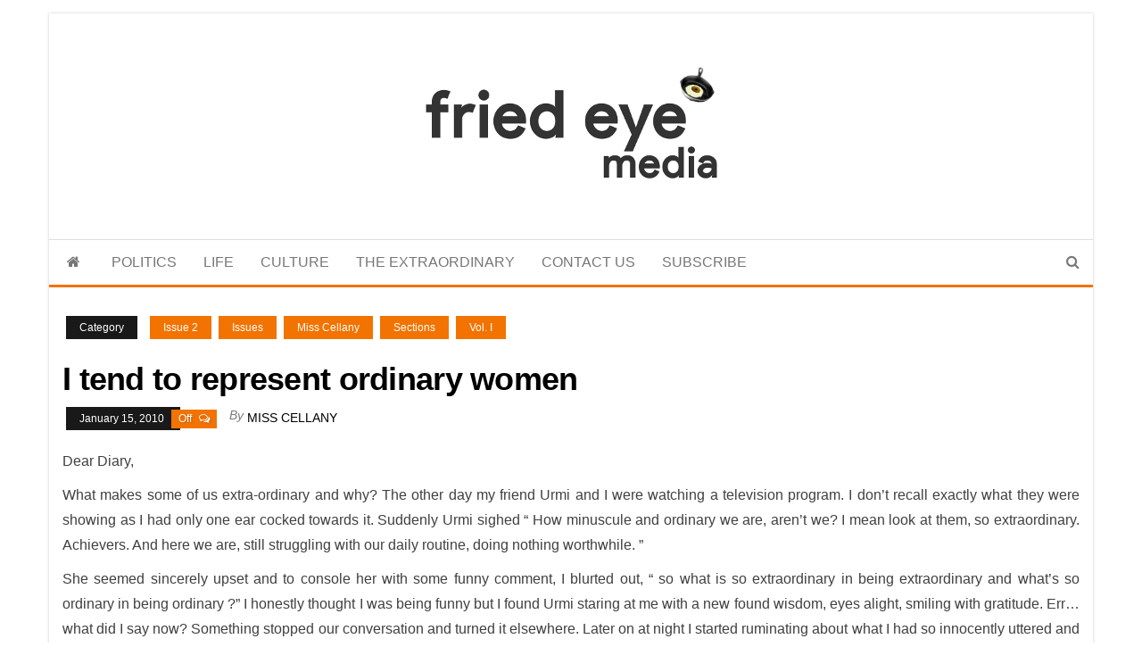

--- FILE ---
content_type: text/html; charset=UTF-8
request_url: https://www.friedeye.com/i-tend-to-represent-ordinary-women/
body_size: 19478
content:
<!DOCTYPE html><html dir="ltr" lang="en-GB" prefix="og: https://ogp.me/ns#"><head><script data-no-optimize="1">var litespeed_docref=sessionStorage.getItem("litespeed_docref");litespeed_docref&&(Object.defineProperty(document,"referrer",{get:function(){return litespeed_docref}}),sessionStorage.removeItem("litespeed_docref"));</script> <meta http-equiv="content-type" content="text/html; charset=UTF-8" /><meta http-equiv="X-UA-Compatible" content="IE=edge"><meta name="viewport" content="width=device-width, initial-scale=1"><link rel="pingback" href="https://www.friedeye.com/xmlrpc.php" /><title>I tend to represent ordinary women -</title><meta name="description" content="Dear Diary, What makes some of us extra-ordinary and why? The other day my friend Urmi and I were watching a television program. I don&#039;t recall exactly what they were showing as I had only one ear cocked towards it. Suddenly Urmi sighed “ How minuscule and ordinary we are, aren&#039;t we? I mean look" /><meta name="robots" content="max-image-preview:large" /><meta name="author" content="Miss Cellany"/><link rel="canonical" href="https://www.friedeye.com/i-tend-to-represent-ordinary-women/" /><meta name="generator" content="All in One SEO (AIOSEO) 4.9.3" /><meta property="og:locale" content="en_GB" /><meta property="og:site_name" content="- For the refined taste" /><meta property="og:type" content="article" /><meta property="og:title" content="I tend to represent ordinary women -" /><meta property="og:description" content="Dear Diary, What makes some of us extra-ordinary and why? The other day my friend Urmi and I were watching a television program. I don&#039;t recall exactly what they were showing as I had only one ear cocked towards it. Suddenly Urmi sighed “ How minuscule and ordinary we are, aren&#039;t we? I mean look" /><meta property="og:url" content="https://www.friedeye.com/i-tend-to-represent-ordinary-women/" /><meta property="og:image" content="https://www.friedeye.com/wp-content/uploads/2015/02/friedeyedotcom-2.png" /><meta property="og:image:secure_url" content="https://www.friedeye.com/wp-content/uploads/2015/02/friedeyedotcom-2.png" /><meta property="og:image:width" content="238" /><meta property="og:image:height" content="126" /><meta property="article:published_time" content="2010-01-15T02:19:50+00:00" /><meta property="article:modified_time" content="2017-06-11T11:56:18+00:00" /><meta property="article:publisher" content="https://www.facebook.com/friedeye" /><meta name="twitter:card" content="summary_large_image" /><meta name="twitter:site" content="@friedeye" /><meta name="twitter:title" content="I tend to represent ordinary women -" /><meta name="twitter:description" content="Dear Diary, What makes some of us extra-ordinary and why? The other day my friend Urmi and I were watching a television program. I don&#039;t recall exactly what they were showing as I had only one ear cocked towards it. Suddenly Urmi sighed “ How minuscule and ordinary we are, aren&#039;t we? I mean look" /><meta name="twitter:creator" content="@friedeye" /><meta name="twitter:image" content="https://www.friedeye.com/wp-content/uploads/2015/02/friedeyedotcom-2.png" /> <script type="application/ld+json" class="aioseo-schema">{"@context":"https:\/\/schema.org","@graph":[{"@type":"BlogPosting","@id":"https:\/\/www.friedeye.com\/i-tend-to-represent-ordinary-women\/#blogposting","name":"I tend to represent ordinary women -","headline":"I tend to represent ordinary women","author":{"@id":"https:\/\/www.friedeye.com\/author\/misscellany\/#author"},"publisher":{"@id":"https:\/\/www.friedeye.com\/#organization"},"image":{"@type":"ImageObject","url":"https:\/\/www.friedeye.com\/wp-content\/uploads\/2015\/02\/friedeyedotcom-2.png","@id":"https:\/\/www.friedeye.com\/#articleImage","width":238,"height":126},"datePublished":"2010-01-15T07:49:50+05:30","dateModified":"2017-06-11T17:26:18+05:30","inLanguage":"en-GB","commentCount":7,"mainEntityOfPage":{"@id":"https:\/\/www.friedeye.com\/i-tend-to-represent-ordinary-women\/#webpage"},"isPartOf":{"@id":"https:\/\/www.friedeye.com\/i-tend-to-represent-ordinary-women\/#webpage"},"articleSection":"Issue 2, Issues, Miss Cellany, Sections, Vol. I"},{"@type":"BreadcrumbList","@id":"https:\/\/www.friedeye.com\/i-tend-to-represent-ordinary-women\/#breadcrumblist","itemListElement":[{"@type":"ListItem","@id":"https:\/\/www.friedeye.com#listItem","position":1,"name":"Home","item":"https:\/\/www.friedeye.com","nextItem":{"@type":"ListItem","@id":"https:\/\/www.friedeye.com\/c\/issues\/#listItem","name":"Issues"}},{"@type":"ListItem","@id":"https:\/\/www.friedeye.com\/c\/issues\/#listItem","position":2,"name":"Issues","item":"https:\/\/www.friedeye.com\/c\/issues\/","nextItem":{"@type":"ListItem","@id":"https:\/\/www.friedeye.com\/c\/issues\/vol_i\/#listItem","name":"Vol. I"},"previousItem":{"@type":"ListItem","@id":"https:\/\/www.friedeye.com#listItem","name":"Home"}},{"@type":"ListItem","@id":"https:\/\/www.friedeye.com\/c\/issues\/vol_i\/#listItem","position":3,"name":"Vol. I","item":"https:\/\/www.friedeye.com\/c\/issues\/vol_i\/","nextItem":{"@type":"ListItem","@id":"https:\/\/www.friedeye.com\/c\/issues\/vol_i\/iss_2\/#listItem","name":"Issue 2"},"previousItem":{"@type":"ListItem","@id":"https:\/\/www.friedeye.com\/c\/issues\/#listItem","name":"Issues"}},{"@type":"ListItem","@id":"https:\/\/www.friedeye.com\/c\/issues\/vol_i\/iss_2\/#listItem","position":4,"name":"Issue 2","item":"https:\/\/www.friedeye.com\/c\/issues\/vol_i\/iss_2\/","nextItem":{"@type":"ListItem","@id":"https:\/\/www.friedeye.com\/i-tend-to-represent-ordinary-women\/#listItem","name":"I tend to represent ordinary women"},"previousItem":{"@type":"ListItem","@id":"https:\/\/www.friedeye.com\/c\/issues\/vol_i\/#listItem","name":"Vol. I"}},{"@type":"ListItem","@id":"https:\/\/www.friedeye.com\/i-tend-to-represent-ordinary-women\/#listItem","position":5,"name":"I tend to represent ordinary women","previousItem":{"@type":"ListItem","@id":"https:\/\/www.friedeye.com\/c\/issues\/vol_i\/iss_2\/#listItem","name":"Issue 2"}}]},{"@type":"Organization","@id":"https:\/\/www.friedeye.com\/#organization","name":"Fried Eye","description":"For the refined taste","url":"https:\/\/www.friedeye.com\/","telephone":"+919920756084","foundingDate":"2010-01-01","numberOfEmployees":{"@type":"QuantitativeValue","minValue":0,"maxValue":5},"logo":{"@type":"ImageObject","url":"https:\/\/www.friedeye.com\/wp-content\/uploads\/2015\/02\/friedeyedotcom-2.png","@id":"https:\/\/www.friedeye.com\/i-tend-to-represent-ordinary-women\/#organizationLogo","width":238,"height":126},"image":{"@id":"https:\/\/www.friedeye.com\/i-tend-to-represent-ordinary-women\/#organizationLogo"},"sameAs":["https:\/\/www.facebook.com\/friedeye","https:\/\/twitter.com\/friedeye","https:\/\/www.instagram.com\/friedeyemedia\/","https:\/\/www.youtube.com\/c\/FriedeyeMedia","https:\/\/www.linkedin.com\/company\/fried-eye"]},{"@type":"Person","@id":"https:\/\/www.friedeye.com\/author\/misscellany\/#author","url":"https:\/\/www.friedeye.com\/author\/misscellany\/","name":"Miss Cellany","image":{"@type":"ImageObject","@id":"https:\/\/www.friedeye.com\/i-tend-to-represent-ordinary-women\/#authorImage","url":"https:\/\/www.friedeye.com\/wp-content\/litespeed\/avatar\/6876495392093c7436d7fc4847bf5328.jpg?ver=1768006637","width":96,"height":96,"caption":"Miss Cellany"}},{"@type":"WebPage","@id":"https:\/\/www.friedeye.com\/i-tend-to-represent-ordinary-women\/#webpage","url":"https:\/\/www.friedeye.com\/i-tend-to-represent-ordinary-women\/","name":"I tend to represent ordinary women -","description":"Dear Diary, What makes some of us extra-ordinary and why? The other day my friend Urmi and I were watching a television program. I don't recall exactly what they were showing as I had only one ear cocked towards it. Suddenly Urmi sighed \u201c How minuscule and ordinary we are, aren't we? I mean look","inLanguage":"en-GB","isPartOf":{"@id":"https:\/\/www.friedeye.com\/#website"},"breadcrumb":{"@id":"https:\/\/www.friedeye.com\/i-tend-to-represent-ordinary-women\/#breadcrumblist"},"author":{"@id":"https:\/\/www.friedeye.com\/author\/misscellany\/#author"},"creator":{"@id":"https:\/\/www.friedeye.com\/author\/misscellany\/#author"},"datePublished":"2010-01-15T07:49:50+05:30","dateModified":"2017-06-11T17:26:18+05:30"},{"@type":"WebSite","@id":"https:\/\/www.friedeye.com\/#website","url":"https:\/\/www.friedeye.com\/","alternateName":"FriedEye","description":"For the refined taste","inLanguage":"en-GB","publisher":{"@id":"https:\/\/www.friedeye.com\/#organization"}}]}</script>  <script id="google_gtagjs-js-consent-mode-data-layer" type="litespeed/javascript">window.dataLayer=window.dataLayer||[];function gtag(){dataLayer.push(arguments)}
gtag('consent','default',{"ad_personalization":"denied","ad_storage":"denied","ad_user_data":"denied","analytics_storage":"denied","functionality_storage":"denied","security_storage":"denied","personalization_storage":"denied","region":["AT","BE","BG","CH","CY","CZ","DE","DK","EE","ES","FI","FR","GB","GR","HR","HU","IE","IS","IT","LI","LT","LU","LV","MT","NL","NO","PL","PT","RO","SE","SI","SK"],"wait_for_update":500});window._googlesitekitConsentCategoryMap={"statistics":["analytics_storage"],"marketing":["ad_storage","ad_user_data","ad_personalization"],"functional":["functionality_storage","security_storage"],"preferences":["personalization_storage"]};window._googlesitekitConsents={"ad_personalization":"denied","ad_storage":"denied","ad_user_data":"denied","analytics_storage":"denied","functionality_storage":"denied","security_storage":"denied","personalization_storage":"denied","region":["AT","BE","BG","CH","CY","CZ","DE","DK","EE","ES","FI","FR","GB","GR","HR","HU","IE","IS","IT","LI","LT","LU","LV","MT","NL","NO","PL","PT","RO","SE","SI","SK"],"wait_for_update":500}</script> <link rel='dns-prefetch' href='//www.googletagmanager.com' /><link rel='dns-prefetch' href='//fonts.googleapis.com' /><link rel='dns-prefetch' href='//pagead2.googlesyndication.com' /><link rel="alternate" type="application/rss+xml" title=" &raquo; Feed" href="https://www.friedeye.com/feed/" /><link rel="alternate" type="application/rss+xml" title=" &raquo; Comments Feed" href="https://www.friedeye.com/comments/feed/" /><link rel="alternate" type="application/rss+xml" title=" &raquo; I tend to represent ordinary women Comments Feed" href="https://www.friedeye.com/i-tend-to-represent-ordinary-women/feed/" /><link rel="alternate" title="oEmbed (JSON)" type="application/json+oembed" href="https://www.friedeye.com/wp-json/oembed/1.0/embed?url=https%3A%2F%2Fwww.friedeye.com%2Fi-tend-to-represent-ordinary-women%2F" /><link rel="alternate" title="oEmbed (XML)" type="text/xml+oembed" href="https://www.friedeye.com/wp-json/oembed/1.0/embed?url=https%3A%2F%2Fwww.friedeye.com%2Fi-tend-to-represent-ordinary-women%2F&#038;format=xml" /><style id='wp-img-auto-sizes-contain-inline-css' type='text/css'>img:is([sizes=auto i],[sizes^="auto," i]){contain-intrinsic-size:3000px 1500px}
/*# sourceURL=wp-img-auto-sizes-contain-inline-css */</style><link data-optimized="2" rel="stylesheet" href="https://www.friedeye.com/wp-content/litespeed/css/da27627fa6d4a7d6a50e48af1ac4e967.css?ver=43c5b" /><style id='wp-block-paragraph-inline-css' type='text/css'>.is-small-text{font-size:.875em}.is-regular-text{font-size:1em}.is-large-text{font-size:2.25em}.is-larger-text{font-size:3em}.has-drop-cap:not(:focus):first-letter{float:left;font-size:8.4em;font-style:normal;font-weight:100;line-height:.68;margin:.05em .1em 0 0;text-transform:uppercase}body.rtl .has-drop-cap:not(:focus):first-letter{float:none;margin-left:.1em}p.has-drop-cap.has-background{overflow:hidden}:root :where(p.has-background){padding:1.25em 2.375em}:where(p.has-text-color:not(.has-link-color)) a{color:inherit}p.has-text-align-left[style*="writing-mode:vertical-lr"],p.has-text-align-right[style*="writing-mode:vertical-rl"]{rotate:180deg}
/*# sourceURL=https://www.friedeye.com/wp-includes/blocks/paragraph/style.min.css */</style><style id='global-styles-inline-css' type='text/css'>:root{--wp--preset--aspect-ratio--square: 1;--wp--preset--aspect-ratio--4-3: 4/3;--wp--preset--aspect-ratio--3-4: 3/4;--wp--preset--aspect-ratio--3-2: 3/2;--wp--preset--aspect-ratio--2-3: 2/3;--wp--preset--aspect-ratio--16-9: 16/9;--wp--preset--aspect-ratio--9-16: 9/16;--wp--preset--color--black: #000000;--wp--preset--color--cyan-bluish-gray: #abb8c3;--wp--preset--color--white: #ffffff;--wp--preset--color--pale-pink: #f78da7;--wp--preset--color--vivid-red: #cf2e2e;--wp--preset--color--luminous-vivid-orange: #ff6900;--wp--preset--color--luminous-vivid-amber: #fcb900;--wp--preset--color--light-green-cyan: #7bdcb5;--wp--preset--color--vivid-green-cyan: #00d084;--wp--preset--color--pale-cyan-blue: #8ed1fc;--wp--preset--color--vivid-cyan-blue: #0693e3;--wp--preset--color--vivid-purple: #9b51e0;--wp--preset--gradient--vivid-cyan-blue-to-vivid-purple: linear-gradient(135deg,rgb(6,147,227) 0%,rgb(155,81,224) 100%);--wp--preset--gradient--light-green-cyan-to-vivid-green-cyan: linear-gradient(135deg,rgb(122,220,180) 0%,rgb(0,208,130) 100%);--wp--preset--gradient--luminous-vivid-amber-to-luminous-vivid-orange: linear-gradient(135deg,rgb(252,185,0) 0%,rgb(255,105,0) 100%);--wp--preset--gradient--luminous-vivid-orange-to-vivid-red: linear-gradient(135deg,rgb(255,105,0) 0%,rgb(207,46,46) 100%);--wp--preset--gradient--very-light-gray-to-cyan-bluish-gray: linear-gradient(135deg,rgb(238,238,238) 0%,rgb(169,184,195) 100%);--wp--preset--gradient--cool-to-warm-spectrum: linear-gradient(135deg,rgb(74,234,220) 0%,rgb(151,120,209) 20%,rgb(207,42,186) 40%,rgb(238,44,130) 60%,rgb(251,105,98) 80%,rgb(254,248,76) 100%);--wp--preset--gradient--blush-light-purple: linear-gradient(135deg,rgb(255,206,236) 0%,rgb(152,150,240) 100%);--wp--preset--gradient--blush-bordeaux: linear-gradient(135deg,rgb(254,205,165) 0%,rgb(254,45,45) 50%,rgb(107,0,62) 100%);--wp--preset--gradient--luminous-dusk: linear-gradient(135deg,rgb(255,203,112) 0%,rgb(199,81,192) 50%,rgb(65,88,208) 100%);--wp--preset--gradient--pale-ocean: linear-gradient(135deg,rgb(255,245,203) 0%,rgb(182,227,212) 50%,rgb(51,167,181) 100%);--wp--preset--gradient--electric-grass: linear-gradient(135deg,rgb(202,248,128) 0%,rgb(113,206,126) 100%);--wp--preset--gradient--midnight: linear-gradient(135deg,rgb(2,3,129) 0%,rgb(40,116,252) 100%);--wp--preset--font-size--small: 13px;--wp--preset--font-size--medium: 20px;--wp--preset--font-size--large: 36px;--wp--preset--font-size--x-large: 42px;--wp--preset--spacing--20: 0.44rem;--wp--preset--spacing--30: 0.67rem;--wp--preset--spacing--40: 1rem;--wp--preset--spacing--50: 1.5rem;--wp--preset--spacing--60: 2.25rem;--wp--preset--spacing--70: 3.38rem;--wp--preset--spacing--80: 5.06rem;--wp--preset--shadow--natural: 6px 6px 9px rgba(0, 0, 0, 0.2);--wp--preset--shadow--deep: 12px 12px 50px rgba(0, 0, 0, 0.4);--wp--preset--shadow--sharp: 6px 6px 0px rgba(0, 0, 0, 0.2);--wp--preset--shadow--outlined: 6px 6px 0px -3px rgb(255, 255, 255), 6px 6px rgb(0, 0, 0);--wp--preset--shadow--crisp: 6px 6px 0px rgb(0, 0, 0);}:where(.is-layout-flex){gap: 0.5em;}:where(.is-layout-grid){gap: 0.5em;}body .is-layout-flex{display: flex;}.is-layout-flex{flex-wrap: wrap;align-items: center;}.is-layout-flex > :is(*, div){margin: 0;}body .is-layout-grid{display: grid;}.is-layout-grid > :is(*, div){margin: 0;}:where(.wp-block-columns.is-layout-flex){gap: 2em;}:where(.wp-block-columns.is-layout-grid){gap: 2em;}:where(.wp-block-post-template.is-layout-flex){gap: 1.25em;}:where(.wp-block-post-template.is-layout-grid){gap: 1.25em;}.has-black-color{color: var(--wp--preset--color--black) !important;}.has-cyan-bluish-gray-color{color: var(--wp--preset--color--cyan-bluish-gray) !important;}.has-white-color{color: var(--wp--preset--color--white) !important;}.has-pale-pink-color{color: var(--wp--preset--color--pale-pink) !important;}.has-vivid-red-color{color: var(--wp--preset--color--vivid-red) !important;}.has-luminous-vivid-orange-color{color: var(--wp--preset--color--luminous-vivid-orange) !important;}.has-luminous-vivid-amber-color{color: var(--wp--preset--color--luminous-vivid-amber) !important;}.has-light-green-cyan-color{color: var(--wp--preset--color--light-green-cyan) !important;}.has-vivid-green-cyan-color{color: var(--wp--preset--color--vivid-green-cyan) !important;}.has-pale-cyan-blue-color{color: var(--wp--preset--color--pale-cyan-blue) !important;}.has-vivid-cyan-blue-color{color: var(--wp--preset--color--vivid-cyan-blue) !important;}.has-vivid-purple-color{color: var(--wp--preset--color--vivid-purple) !important;}.has-black-background-color{background-color: var(--wp--preset--color--black) !important;}.has-cyan-bluish-gray-background-color{background-color: var(--wp--preset--color--cyan-bluish-gray) !important;}.has-white-background-color{background-color: var(--wp--preset--color--white) !important;}.has-pale-pink-background-color{background-color: var(--wp--preset--color--pale-pink) !important;}.has-vivid-red-background-color{background-color: var(--wp--preset--color--vivid-red) !important;}.has-luminous-vivid-orange-background-color{background-color: var(--wp--preset--color--luminous-vivid-orange) !important;}.has-luminous-vivid-amber-background-color{background-color: var(--wp--preset--color--luminous-vivid-amber) !important;}.has-light-green-cyan-background-color{background-color: var(--wp--preset--color--light-green-cyan) !important;}.has-vivid-green-cyan-background-color{background-color: var(--wp--preset--color--vivid-green-cyan) !important;}.has-pale-cyan-blue-background-color{background-color: var(--wp--preset--color--pale-cyan-blue) !important;}.has-vivid-cyan-blue-background-color{background-color: var(--wp--preset--color--vivid-cyan-blue) !important;}.has-vivid-purple-background-color{background-color: var(--wp--preset--color--vivid-purple) !important;}.has-black-border-color{border-color: var(--wp--preset--color--black) !important;}.has-cyan-bluish-gray-border-color{border-color: var(--wp--preset--color--cyan-bluish-gray) !important;}.has-white-border-color{border-color: var(--wp--preset--color--white) !important;}.has-pale-pink-border-color{border-color: var(--wp--preset--color--pale-pink) !important;}.has-vivid-red-border-color{border-color: var(--wp--preset--color--vivid-red) !important;}.has-luminous-vivid-orange-border-color{border-color: var(--wp--preset--color--luminous-vivid-orange) !important;}.has-luminous-vivid-amber-border-color{border-color: var(--wp--preset--color--luminous-vivid-amber) !important;}.has-light-green-cyan-border-color{border-color: var(--wp--preset--color--light-green-cyan) !important;}.has-vivid-green-cyan-border-color{border-color: var(--wp--preset--color--vivid-green-cyan) !important;}.has-pale-cyan-blue-border-color{border-color: var(--wp--preset--color--pale-cyan-blue) !important;}.has-vivid-cyan-blue-border-color{border-color: var(--wp--preset--color--vivid-cyan-blue) !important;}.has-vivid-purple-border-color{border-color: var(--wp--preset--color--vivid-purple) !important;}.has-vivid-cyan-blue-to-vivid-purple-gradient-background{background: var(--wp--preset--gradient--vivid-cyan-blue-to-vivid-purple) !important;}.has-light-green-cyan-to-vivid-green-cyan-gradient-background{background: var(--wp--preset--gradient--light-green-cyan-to-vivid-green-cyan) !important;}.has-luminous-vivid-amber-to-luminous-vivid-orange-gradient-background{background: var(--wp--preset--gradient--luminous-vivid-amber-to-luminous-vivid-orange) !important;}.has-luminous-vivid-orange-to-vivid-red-gradient-background{background: var(--wp--preset--gradient--luminous-vivid-orange-to-vivid-red) !important;}.has-very-light-gray-to-cyan-bluish-gray-gradient-background{background: var(--wp--preset--gradient--very-light-gray-to-cyan-bluish-gray) !important;}.has-cool-to-warm-spectrum-gradient-background{background: var(--wp--preset--gradient--cool-to-warm-spectrum) !important;}.has-blush-light-purple-gradient-background{background: var(--wp--preset--gradient--blush-light-purple) !important;}.has-blush-bordeaux-gradient-background{background: var(--wp--preset--gradient--blush-bordeaux) !important;}.has-luminous-dusk-gradient-background{background: var(--wp--preset--gradient--luminous-dusk) !important;}.has-pale-ocean-gradient-background{background: var(--wp--preset--gradient--pale-ocean) !important;}.has-electric-grass-gradient-background{background: var(--wp--preset--gradient--electric-grass) !important;}.has-midnight-gradient-background{background: var(--wp--preset--gradient--midnight) !important;}.has-small-font-size{font-size: var(--wp--preset--font-size--small) !important;}.has-medium-font-size{font-size: var(--wp--preset--font-size--medium) !important;}.has-large-font-size{font-size: var(--wp--preset--font-size--large) !important;}.has-x-large-font-size{font-size: var(--wp--preset--font-size--x-large) !important;}
/*# sourceURL=global-styles-inline-css */</style><style id='classic-theme-styles-inline-css' type='text/css'>/*! This file is auto-generated */
.wp-block-button__link{color:#fff;background-color:#32373c;border-radius:9999px;box-shadow:none;text-decoration:none;padding:calc(.667em + 2px) calc(1.333em + 2px);font-size:1.125em}.wp-block-file__button{background:#32373c;color:#fff;text-decoration:none}
/*# sourceURL=/wp-includes/css/classic-themes.min.css */</style> <script type="litespeed/javascript" data-src="https://www.friedeye.com/wp-includes/js/jquery/jquery.min.js" id="jquery-core-js"></script> 
 <script type="litespeed/javascript" data-src="https://www.googletagmanager.com/gtag/js?id=G-TQNS5W7C9B" id="google_gtagjs-js"></script> <script id="google_gtagjs-js-after" type="litespeed/javascript">window.dataLayer=window.dataLayer||[];function gtag(){dataLayer.push(arguments)}
gtag("set","linker",{"domains":["www.friedeye.com"]});gtag("js",new Date());gtag("set","developer_id.dZTNiMT",!0);gtag("config","G-TQNS5W7C9B",{"googlesitekit_post_type":"post"})</script> <link rel="https://api.w.org/" href="https://www.friedeye.com/wp-json/" /><link rel="alternate" title="JSON" type="application/json" href="https://www.friedeye.com/wp-json/wp/v2/posts/384" /><link rel="EditURI" type="application/rsd+xml" title="RSD" href="https://www.friedeye.com/xmlrpc.php?rsd" /><meta name="generator" content="WordPress 6.9" /><link rel='shortlink' href='https://www.friedeye.com/?p=384' /><meta name="generator" content="Site Kit by Google 1.170.0" /><link rel="manifest" href="./manifest.json" /> <script type="litespeed/javascript" data-src="https://cdn.jsdelivr.net/npm/pwacompat@2.0.9/pwacompat.min.js"
    integrity="sha384-VcI6S+HIsE80FVM1jgbd6WDFhzKYA0PecD/LcIyMQpT4fMJdijBh0I7Iblaacawc"
    crossorigin="anonymous"></script> <script type="litespeed/javascript">if('serviceWorker' in navigator){window.addEventListener('load',function(){navigator.serviceWorker.register('./sw.js').then(function(registration){console.log('ServiceWorker registration successful with scope: ',registration.scope)},function(err){console.log('ServiceWorker registration failed: ',err)})})}
let deferredPrompt;window.addEventListener('beforeinstallprompt',(e)=>{deferredPrompt=e;showInstallPromotion()});btnAdd.addEventListener('click',(e)=>{btnAdd.style.display='none';deferredPrompt.prompt();deferredPrompt.userChoice.then((choiceResult)=>{if(choiceResult.outcome==='accepted'){console.log('User accepted the A2HS prompt')}else{console.log('User dismissed the A2HS prompt')}
deferredPrompt=null})});window.addEventListener('appinstalled',(evt)=>{console.log('a2hs installed')})</script> <style>.hidead {display: inline-block;} @media (max-width: 480px) {.hidead {display: none;} }</style><meta name="google-adsense-platform-account" content="ca-host-pub-2644536267352236"><meta name="google-adsense-platform-domain" content="sitekit.withgoogle.com">
<style type="text/css" id="envo-magazine-header-css">.site-title,
		.site-description {
			position: absolute;
			clip: rect(1px, 1px, 1px, 1px);
		}</style> <script type="litespeed/javascript" data-src="https://pagead2.googlesyndication.com/pagead/js/adsbygoogle.js?client=ca-pub-2437769751855362&amp;host=ca-host-pub-2644536267352236" crossorigin="anonymous"></script> <link rel="icon" href="https://www.friedeye.com/wp-content/uploads/2015/02/cropped-fe-square-logo-150x150.png" sizes="32x32" /><link rel="icon" href="https://www.friedeye.com/wp-content/uploads/2015/02/cropped-fe-square-logo-300x300.png" sizes="192x192" /><link rel="apple-touch-icon" href="https://www.friedeye.com/wp-content/uploads/2015/02/cropped-fe-square-logo-300x300.png" /><meta name="msapplication-TileImage" content="https://www.friedeye.com/wp-content/uploads/2015/02/cropped-fe-square-logo-300x300.png" /></head><body id="blog" class="wp-singular post-template-default single single-post postid-384 single-format-standard wp-custom-logo wp-theme-envo-magazine wp-child-theme-envo-magazine-boxed"><div class="envo-magazine-boxed">
<a class="skip-link screen-reader-text" href="#site-content">Skip to the content</a><div class="site-header em-boxed container-fluid"><div class="container" ><div class="row" ><div class="site-heading col-md-12 text-center" ><div class="site-branding-logo">
<a href="https://www.friedeye.com/" class="custom-logo-link" rel="home"><img data-lazyloaded="1" src="[data-uri]" width="350" height="185" data-src="https://www.friedeye.com/wp-content/uploads/2016/03/FE-Media-logo.jpg" class="custom-logo" alt="" decoding="async" fetchpriority="high" data-srcset="https://www.friedeye.com/wp-content/uploads/2016/03/FE-Media-logo.jpg 350w, https://www.friedeye.com/wp-content/uploads/2016/03/FE-Media-logo-300x159.jpg 300w" data-sizes="(max-width: 350px) 100vw, 350px" /></a></div><div class="site-branding-text"><p class="site-title"><a href="https://www.friedeye.com/" rel="home"></a></p><p class="site-description">
For the refined taste</p></div></div></div></div></div><div class="main-menu"><nav id="site-navigation" class="navbar navbar-default"><div class="container"><div class="navbar-header">
<button id="main-menu-panel" class="open-panel visible-xs" data-panel="main-menu-panel">
<span></span>
<span></span>
<span></span>
</button></div><ul class="nav navbar-nav search-icon navbar-left hidden-xs"><li class="home-icon">
<a href="https://www.friedeye.com/" title="">
<i class="fa fa-home"></i>
</a></li></ul><div class="menu-container"><ul id="menu-main-menu" class="nav navbar-nav navbar-left"><li itemscope="itemscope" itemtype="https://www.schema.org/SiteNavigationElement" id="menu-item-40256" class="menu-item menu-item-type-taxonomy menu-item-object-category menu-item-40256"><a title="POLITICS" href="https://www.friedeye.com/c/politics/">POLITICS</a></li><li itemscope="itemscope" itemtype="https://www.schema.org/SiteNavigationElement" id="menu-item-40257" class="menu-item menu-item-type-taxonomy menu-item-object-category menu-item-40257"><a title="LIFE" href="https://www.friedeye.com/c/life/">LIFE</a></li><li itemscope="itemscope" itemtype="https://www.schema.org/SiteNavigationElement" id="menu-item-40258" class="menu-item menu-item-type-taxonomy menu-item-object-category menu-item-40258"><a title="CULTURE" href="https://www.friedeye.com/c/culture/">CULTURE</a></li><li itemscope="itemscope" itemtype="https://www.schema.org/SiteNavigationElement" id="menu-item-40259" class="menu-item menu-item-type-taxonomy menu-item-object-category menu-item-40259"><a title="THE EXTRAORDINARY" href="https://www.friedeye.com/c/the-extraordinary/">THE EXTRAORDINARY</a></li><li itemscope="itemscope" itemtype="https://www.schema.org/SiteNavigationElement" id="menu-item-40260" class="menu-item menu-item-type-post_type menu-item-object-page menu-item-40260"><a title="CONTACT US" href="https://www.friedeye.com/contact-us/">CONTACT US</a></li><li itemscope="itemscope" itemtype="https://www.schema.org/SiteNavigationElement" id="menu-item-40269" class="menu-item menu-item-type-post_type menu-item-object-page menu-item-40269"><a title="SUBSCRIBE" href="https://www.friedeye.com/about/subscribe/">SUBSCRIBE</a></li></ul></div><ul class="nav navbar-nav search-icon navbar-right hidden-xs"><li class="top-search-icon">
<a href="#">
<i class="fa fa-search"></i>
</a></li><div class="top-search-box"><form role="search" method="get" id="searchform" class="searchform" action="https://www.friedeye.com/"><div>
<label class="screen-reader-text" for="s">Search for:</label>
<input type="text" value="" name="s" id="s" />
<input type="submit" id="searchsubmit" value="Search" /></div></form></div></ul></div></nav></div><div id="site-content" class="container main-container" role="main"><div class="page-area"><div class="row"><article class="col-md-12"><div class="post-384 post type-post status-publish format-standard hentry category-iss_2 category-issues category-misscellany category-sections category-vol_i"><div class="entry-footer"><div class="cat-links"><span class="space-right">Category</span><a href="https://www.friedeye.com/c/issues/vol_i/iss_2/">Issue 2</a> <a href="https://www.friedeye.com/c/issues/">Issues</a> <a href="https://www.friedeye.com/c/sections/type2/misscellany/">Miss Cellany</a> <a href="https://www.friedeye.com/c/sections/">Sections</a> <a href="https://www.friedeye.com/c/issues/vol_i/">Vol. I</a></div></div><h1 class="single-title">I tend to represent ordinary women</h1>						<span class="posted-date">
January 15, 2010	</span>
<span class="comments-meta">
Off		<i class="fa fa-comments-o"></i>
</span>
<span class="author-meta">
<span class="author-meta-by">By</span>
<a href="https://www.friedeye.com/author/misscellany/">
Miss Cellany			</a>
</span><div class="single-content"><div class="single-entry-summary"><p>Dear Diary,</p><p style="text-align:justify">What makes some of us extra-ordinary and why? The other day my friend Urmi and I were watching  a television program.  I don&#8217;t recall exactly what they were showing as I had only one ear cocked towards it. Suddenly Urmi sighed “ How minuscule and ordinary we are, aren&#8217;t we? I mean look at them, so extraordinary. Achievers. And here we are, still struggling with our daily routine, doing nothing worthwhile. ”</p><p><span id="more-384"></span></p><p style="text-align:justify">She seemed sincerely upset and to console her with some funny comment, I blurted out, “ so what is so extraordinary in being extraordinary and what&#8217;s so ordinary in being ordinary ?&#8221; I honestly thought I was being funny but I found Urmi staring at me with a new found wisdom, eyes alight, smiling with gratitude. Err&#8230; what did I say now? Something stopped our conversation and turned it elsewhere. Later on at night I started ruminating about what I had so innocently uttered and how it impressed my most level headed friend. You see I don&#8217;t easily impress people. It impressed me as well. (#PJ)</p><p style="text-align:justify">Hmmm&#8230;achievers and underachievers&#8230;I sometimes wonder why  everyone is so obsessed about achievements and extraordinariness. I mean, why do we have to try so hard that we get desperately obsessed with it? Not that I have anything against achievers or extraordinary people. I swear, it’s not a case of sour grapes if you are thinking so. Nor is it a &#8211; give a damn attitude or smugness .I do admire them and look up to them for inspiration. They are the bright spots in our dull life.  Believe me, I really mean it. They either worked hard or were bestowed by nature (sometimes its a combination of both) and  now are basking in its glory. Fair enough! And I do feel pleased and proud when someone I  care about accomplishes an extraordinary feat.  But should that make me feel like a  failure?</p><p style="text-align:justify">Urmi is a working girl. She takes home a DECENT salary from her job. She has hobbies, I wonder how she manages to squueze in time for  those, and she manages home, taking care of parents and pets. A lot of young women do the same. But should that necessarily make us feel minuscule? You give your best, you work hard, you believe in what you do. You are ordinary as defined by the world. But, sometimes He has other plans for you, so hard work and our so called extraordinary plans fail. Sometimes I feel extraordinary plans are meant to fail. (REALLY???) Nature is known for its asymmetrical symmetry (or was it symmetrical asymmetry? Ah…Whatever!) When will we accept this fact and stop being so morose about it?</p><p style="text-align:justify"> I fail to understand WHAT IS WRONG IN BEING ORDINARY? I believe comic cartoons reflect our society. The most popular cartoons are based on ordinary man, look at Chacha Chaudhari, Common Man, Suppandi  etcetera, etcetera, etcetera. Even our very own Wise Bachelor is an ordinary man. It sounds a little warped but it is our ordinariness that makes extraordinariness so special, isn’t it? We will always want to excel, we will always set targets for ourselves. That after all is the way of bettering one’s own life and living it the best way possible. I believe that God put us on this world to be ordinary and not extra-ordinary. This sounds a bit clichéd but, as someone said (Arghhh… I keep forgetting names), “Nothing is cliché, when it is happening with you.”  I hope I do not get sucked into the rat race to such an extent that I forget to enjoy what I have achieved so far however “ordinary” it may seem to the world. Anything hard earned is an achievement an “extra” to our ordinary living. And I hope I do not forget this little truth. This is what makes my bed-ridden grandmother, my government employee father, my housewife mother and my school going siblings EXTRAORDINARY. Somewhere it makes me an achiever too -every time I brew that perfect cup of coffee to keep myself up through cold nights full of work or write that perfect report for a company meeting amidst a dozen odd anxieties.  I wanna stay ordinary, EVERY SINGLE DAY, SEVEN DAYS A WEEK, MAJOR HOLIDAYS INCLUDED. I wonder if Urmi felt the same when she looked at me with those grateful eyes&#8230;</p><p style="text-align:justify">P.S. &#8211; That almost 90 N.D. Tiwari is super extra-ordinary. 😛</p><p class="fdbk">We welcome your comments at <a href="mailto:letters@friedeye.com?Subject=I tend to represent ordinary women" target=_blank>letters@friedeye.com</a></p></div><div class="entry-footer"></div></div><div class="prev-next-links"><div class="arrowLeft">
<a href="https://www.friedeye.com/right-turn/" rel="prev"><i class="fa fa-angle-double-left fa-2x" aria-hidden="true"></i></a><div class="prev-next-links-thumb">
<a href="https://www.friedeye.com/right-turn/" rel="prev"></a></div><div class="prev-next-links-title">
<a href="https://www.friedeye.com/right-turn/" rel="prev">Right Turn</a></div></div><div class="arrowRight">
<a href="https://www.friedeye.com/pre-bhogali-mela-what-an-idea-sirji/" rel="next"><i class="fa fa-angle-double-right fa-2x" aria-hidden="true"></i></a><div class="prev-next-links-thumb">
<a href="https://www.friedeye.com/pre-bhogali-mela-what-an-idea-sirji/" rel="next"></a></div><div class="prev-next-links-title">
<a href="https://www.friedeye.com/pre-bhogali-mela-what-an-idea-sirji/" rel="next">Pre-Bhogali Mela: What an idea Sirji!</a></div></div></div><div class="single-footer row"><div class="col-md-4"><div class="postauthor-container"><div class="postauthor-title"><h4 class="about">
About the author</h4><div class="">
<span class="fn">
<a href="https://www.friedeye.com/author/misscellany/" title="Posts by Miss Cellany" rel="author">Miss Cellany</a>			</span></div></div><div class="postauthor-content"><p>
Miss Cellany is a 20-something career-oriented dreams see-er, their chaser and successful builder. Diagnosed with Retinitis Pigmentosa, she maintains a dairy to capture the moments during the process of blinding. Has a sense of humor. Firmly believes that "What you need is vision, not sight." and refrains from giving out other such gyaan. Note: Quote lifted from her close friend. He gives out a lot of such gyaan.</p></div></div></div><div class="col-md-8"><div id="comments" class="comments-template"><h4 id="comments">
7 Comments</h4><ul class="commentlist list-unstyled"><li class="comment even thread-even depth-1" id="comment-307"><div id="div-comment-307" class="comment-body"><div class="comment-author vcard">
<img data-lazyloaded="1" src="[data-uri]" alt='' data-src='https://www.friedeye.com/wp-content/litespeed/avatar/beb9edc69fb84e83b7ea2b2c50f5c5ad.jpg?ver=1767989681' data-srcset='https://www.friedeye.com/wp-content/litespeed/avatar/c9ba19de10f8ceae5930d41bf0a3e6dc.jpg?ver=1767989682 2x' class='avatar avatar-32 photo' height='32' width='32' decoding='async'/>			<cite class="fn"><a href="http://spikeville.wordpress.com" class="url" rel="ugc external nofollow">spike</a></cite> <span class="says">says:</span></div><div class="comment-meta commentmetadata">
<a href="https://www.friedeye.com/i-tend-to-represent-ordinary-women/#comment-307">March 1, 2010 at 1:29 am</a></div><p>nothing wrong abt being ordinary, but at the same time, you cannot make a long stick longer by comparing it with a shorter stick&#8230; one can always choose to lower ones expectations and feel more happy (or is it contented) about their achievements&#8230; or one can try harder to achieve their goals&#8230; i like the line where you say &#8211; its important to celebrate and enjoy what we have in our quest to get more n more&#8230; profound! I am impressed&#8230; that makes it 2 people now&#8230; 🙂</p></div></li><li class="comment odd alt thread-odd thread-alt depth-1" id="comment-75"><div id="div-comment-75" class="comment-body"><div class="comment-author vcard">
<img data-lazyloaded="1" src="[data-uri]" alt='' data-src='https://www.friedeye.com/wp-content/litespeed/avatar/3fb84a1daa78d35dfe56dec6f67e114b.jpg?ver=1768008597' data-srcset='https://www.friedeye.com/wp-content/litespeed/avatar/06800f5d1d634f4040a3a5f4adbf7194.jpg?ver=1768008598 2x' class='avatar avatar-32 photo' height='32' width='32' decoding='async'/>			<cite class="fn"><a href="http://kavita-myroom.blogspot.com" class="url" rel="ugc external nofollow">kavita</a></cite> <span class="says">says:</span></div><div class="comment-meta commentmetadata">
<a href="https://www.friedeye.com/i-tend-to-represent-ordinary-women/#comment-75">January 18, 2010 at 8:08 am</a></div><p>Nothing  is  wrong in being ordinary&#8230;.as long as we are comfortable ,happy and contented and that would be again Extraordinary&#8230;</p></div></li><li class="comment even thread-even depth-1" id="comment-67"><div id="div-comment-67" class="comment-body"><div class="comment-author vcard">
<img data-lazyloaded="1" src="[data-uri]" alt='' data-src='https://www.friedeye.com/wp-content/litespeed/avatar/2ecd685f38094335df3472783e5887e7.jpg?ver=1768017640' data-srcset='https://www.friedeye.com/wp-content/litespeed/avatar/6fd610770cdc25c079be86af627a7334.jpg?ver=1768017640 2x' class='avatar avatar-32 photo' height='32' width='32' decoding='async'/>			<cite class="fn">Rakib</cite> <span class="says">says:</span></div><div class="comment-meta commentmetadata">
<a href="https://www.friedeye.com/i-tend-to-represent-ordinary-women/#comment-67">January 17, 2010 at 10:39 pm</a></div><p>I agree with you&#8230;. we have become dependent on the society to comment on what we do&#8230;&#8230; I don&#8217;t know how ordinary I am or if at all an extraordinary being. But what I fill is, if one fills happy in what he/she is doing and fill that they have achieved something then that’s it.</p><p>I loved the topic and the writ up as well. .really really nice.</p></div></li><li class="comment odd alt thread-odd thread-alt depth-1" id="comment-54"><div id="div-comment-54" class="comment-body"><div class="comment-author vcard">
<img data-lazyloaded="1" src="[data-uri]" alt='' data-src='https://www.friedeye.com/wp-content/litespeed/avatar/f9a65c9f9f94eefd8634b65ba4c2c74d.jpg?ver=1767989680' data-srcset='https://www.friedeye.com/wp-content/litespeed/avatar/f80a3c04e2f19a717b7098852f778f44.jpg?ver=1767989680 2x' class='avatar avatar-32 photo' height='32' width='32' loading='lazy' decoding='async'/>			<cite class="fn">HIYASHREE</cite> <span class="says">says:</span></div><div class="comment-meta commentmetadata">
<a href="https://www.friedeye.com/i-tend-to-represent-ordinary-women/#comment-54">January 17, 2010 at 11:00 am</a></div><p>I wanna stay  ordinary too&#8230;:)</p></div></li><li class="comment even thread-even depth-1" id="comment-49"><div id="div-comment-49" class="comment-body"><div class="comment-author vcard">
<img data-lazyloaded="1" src="[data-uri]" alt='' data-src='https://www.friedeye.com/wp-content/litespeed/avatar/81ed38cbda331c55330e610b2487d06d.jpg?ver=1768021182' data-srcset='https://www.friedeye.com/wp-content/litespeed/avatar/0ecb6d49dfde414b3c541df1bdb7555b.jpg?ver=1768021182 2x' class='avatar avatar-32 photo' height='32' width='32' loading='lazy' decoding='async'/>			<cite class="fn"><a href="http://gyanban.blogspot.com" class="url" rel="ugc external nofollow">gyanban</a></cite> <span class="says">says:</span></div><div class="comment-meta commentmetadata">
<a href="https://www.friedeye.com/i-tend-to-represent-ordinary-women/#comment-49">January 15, 2010 at 5:58 pm</a></div><p>the DNA of our society is based around a need for approval. Every-time we do a good job,we are not satisfied unless someone else says so&#8230;and if we seek no approval then one becomes a rebel.! So therefore being ordinary and extra-ordinary lies solely in some else&#8217;s hand or comment.</p><p>If you don&#8217;t want to feel ordinary..no can make you feel ordinary&#8230;besides if your definition of being ordinary is demeaning then change it &#8211; the new definition of being ordinary is excellent.</p></div></li><li class="comment odd alt thread-odd thread-alt depth-1" id="comment-45"><div id="div-comment-45" class="comment-body"><div class="comment-author vcard">
<img data-lazyloaded="1" src="[data-uri]" alt='' data-src='https://www.friedeye.com/wp-content/litespeed/avatar/69727d237d93595f35bfb846107f326a.jpg?ver=1768004440' data-srcset='https://www.friedeye.com/wp-content/litespeed/avatar/2b91b74612e7b966e9384fc0767ae451.jpg?ver=1768004440 2x' class='avatar avatar-32 photo' height='32' width='32' loading='lazy' decoding='async'/>			<cite class="fn"><a href="http://www.friedeye.com" class="url" rel="ugc">Mr. Pramathesh Borkotoky</a></cite> <span class="says">says:</span></div><div class="comment-meta commentmetadata">
<a href="https://www.friedeye.com/i-tend-to-represent-ordinary-women/#comment-45">January 15, 2010 at 4:27 pm</a></div><p>LOL</p></div></li><li class="comment even thread-even depth-1" id="comment-37"><div id="div-comment-37" class="comment-body"><div class="comment-author vcard">
<img data-lazyloaded="1" src="[data-uri]" alt='' data-src='https://www.friedeye.com/wp-content/litespeed/avatar/4e2aa51efd02058809677bc725b66c6b.jpg?ver=1768014896' data-srcset='https://www.friedeye.com/wp-content/litespeed/avatar/a270244566d46e2eedacd40f9f1be0c5.jpg?ver=1768014896 2x' class='avatar avatar-32 photo' height='32' width='32' loading='lazy' decoding='async'/>			<cite class="fn"><a href="http://www.noyonjp.com" class="url" rel="ugc external nofollow">noyon</a></cite> <span class="says">says:</span></div><div class="comment-meta commentmetadata">
<a href="https://www.friedeye.com/i-tend-to-represent-ordinary-women/#comment-37">January 15, 2010 at 12:34 pm</a></div><p>hahaha..<br />
tiwari surely is extra extra ordinary&#8230;<br />
😛</p></div></li></ul><p class="no-comments">Comments are closed.</p></div></div></div></div></article></div></div></div><div id="content-footer-section" class="container-fluid clearfix"><div class="container"><div id="block-5" class="widget widget_block widget_text col-md-3"><p><strong>©</strong>Fried Eye Entertainment, 2022</p></div></div></div><footer id="colophon" class="footer-credits container-fluid"><div class="container"><div class="footer-credits-text text-center">
Proudly powered by <a href="https://wordpress.org/">WordPress</a>			<span class="sep"> | </span>
Theme: <a href="https://friedeye.com">Envo for Fried Eye Media</a></div></div></footer> <script type="speculationrules">{"prefetch":[{"source":"document","where":{"and":[{"href_matches":"/*"},{"not":{"href_matches":["/wp-*.php","/wp-admin/*","/wp-content/uploads/*","/wp-content/*","/wp-content/plugins/*","/wp-content/themes/envo-magazine-boxed/*","/wp-content/themes/envo-magazine/*","/*\\?(.+)"]}},{"not":{"selector_matches":"a[rel~=\"nofollow\"]"}},{"not":{"selector_matches":".no-prefetch, .no-prefetch a"}}]},"eagerness":"conservative"}]}</script> <script type="litespeed/javascript">(function(){function initTracking(){var _paq=window._paq=window._paq||[];_paq.push(['trackPageView']);_paq.push(['enableLinkTracking']);_paq.push(['alwaysUseSendBeacon']);_paq.push(['setTrackerUrl',"\/\/www.friedeye.com\/wp-content\/plugins\/matomo\/app\/matomo.php"]);_paq.push(['setSiteId','1']);var d=document,g=d.createElement('script'),s=d.getElementsByTagName('script')[0];g.type='text/javascript';g.async=!0;g.src="\/\/www.friedeye.com\/wp-content\/uploads\/matomo\/matomo.js";s.parentNode.insertBefore(g,s)}
if(document.prerendering){document.addEventListener('prerenderingchange',initTracking,{once:!0})}else{initTracking()}})()</script> </div> <script data-no-optimize="1">window.lazyLoadOptions=Object.assign({},{threshold:300},window.lazyLoadOptions||{});!function(t,e){"object"==typeof exports&&"undefined"!=typeof module?module.exports=e():"function"==typeof define&&define.amd?define(e):(t="undefined"!=typeof globalThis?globalThis:t||self).LazyLoad=e()}(this,function(){"use strict";function e(){return(e=Object.assign||function(t){for(var e=1;e<arguments.length;e++){var n,a=arguments[e];for(n in a)Object.prototype.hasOwnProperty.call(a,n)&&(t[n]=a[n])}return t}).apply(this,arguments)}function o(t){return e({},at,t)}function l(t,e){return t.getAttribute(gt+e)}function c(t){return l(t,vt)}function s(t,e){return function(t,e,n){e=gt+e;null!==n?t.setAttribute(e,n):t.removeAttribute(e)}(t,vt,e)}function i(t){return s(t,null),0}function r(t){return null===c(t)}function u(t){return c(t)===_t}function d(t,e,n,a){t&&(void 0===a?void 0===n?t(e):t(e,n):t(e,n,a))}function f(t,e){et?t.classList.add(e):t.className+=(t.className?" ":"")+e}function _(t,e){et?t.classList.remove(e):t.className=t.className.replace(new RegExp("(^|\\s+)"+e+"(\\s+|$)")," ").replace(/^\s+/,"").replace(/\s+$/,"")}function g(t){return t.llTempImage}function v(t,e){!e||(e=e._observer)&&e.unobserve(t)}function b(t,e){t&&(t.loadingCount+=e)}function p(t,e){t&&(t.toLoadCount=e)}function n(t){for(var e,n=[],a=0;e=t.children[a];a+=1)"SOURCE"===e.tagName&&n.push(e);return n}function h(t,e){(t=t.parentNode)&&"PICTURE"===t.tagName&&n(t).forEach(e)}function a(t,e){n(t).forEach(e)}function m(t){return!!t[lt]}function E(t){return t[lt]}function I(t){return delete t[lt]}function y(e,t){var n;m(e)||(n={},t.forEach(function(t){n[t]=e.getAttribute(t)}),e[lt]=n)}function L(a,t){var o;m(a)&&(o=E(a),t.forEach(function(t){var e,n;e=a,(t=o[n=t])?e.setAttribute(n,t):e.removeAttribute(n)}))}function k(t,e,n){f(t,e.class_loading),s(t,st),n&&(b(n,1),d(e.callback_loading,t,n))}function A(t,e,n){n&&t.setAttribute(e,n)}function O(t,e){A(t,rt,l(t,e.data_sizes)),A(t,it,l(t,e.data_srcset)),A(t,ot,l(t,e.data_src))}function w(t,e,n){var a=l(t,e.data_bg_multi),o=l(t,e.data_bg_multi_hidpi);(a=nt&&o?o:a)&&(t.style.backgroundImage=a,n=n,f(t=t,(e=e).class_applied),s(t,dt),n&&(e.unobserve_completed&&v(t,e),d(e.callback_applied,t,n)))}function x(t,e){!e||0<e.loadingCount||0<e.toLoadCount||d(t.callback_finish,e)}function M(t,e,n){t.addEventListener(e,n),t.llEvLisnrs[e]=n}function N(t){return!!t.llEvLisnrs}function z(t){if(N(t)){var e,n,a=t.llEvLisnrs;for(e in a){var o=a[e];n=e,o=o,t.removeEventListener(n,o)}delete t.llEvLisnrs}}function C(t,e,n){var a;delete t.llTempImage,b(n,-1),(a=n)&&--a.toLoadCount,_(t,e.class_loading),e.unobserve_completed&&v(t,n)}function R(i,r,c){var l=g(i)||i;N(l)||function(t,e,n){N(t)||(t.llEvLisnrs={});var a="VIDEO"===t.tagName?"loadeddata":"load";M(t,a,e),M(t,"error",n)}(l,function(t){var e,n,a,o;n=r,a=c,o=u(e=i),C(e,n,a),f(e,n.class_loaded),s(e,ut),d(n.callback_loaded,e,a),o||x(n,a),z(l)},function(t){var e,n,a,o;n=r,a=c,o=u(e=i),C(e,n,a),f(e,n.class_error),s(e,ft),d(n.callback_error,e,a),o||x(n,a),z(l)})}function T(t,e,n){var a,o,i,r,c;t.llTempImage=document.createElement("IMG"),R(t,e,n),m(c=t)||(c[lt]={backgroundImage:c.style.backgroundImage}),i=n,r=l(a=t,(o=e).data_bg),c=l(a,o.data_bg_hidpi),(r=nt&&c?c:r)&&(a.style.backgroundImage='url("'.concat(r,'")'),g(a).setAttribute(ot,r),k(a,o,i)),w(t,e,n)}function G(t,e,n){var a;R(t,e,n),a=e,e=n,(t=Et[(n=t).tagName])&&(t(n,a),k(n,a,e))}function D(t,e,n){var a;a=t,(-1<It.indexOf(a.tagName)?G:T)(t,e,n)}function S(t,e,n){var a;t.setAttribute("loading","lazy"),R(t,e,n),a=e,(e=Et[(n=t).tagName])&&e(n,a),s(t,_t)}function V(t){t.removeAttribute(ot),t.removeAttribute(it),t.removeAttribute(rt)}function j(t){h(t,function(t){L(t,mt)}),L(t,mt)}function F(t){var e;(e=yt[t.tagName])?e(t):m(e=t)&&(t=E(e),e.style.backgroundImage=t.backgroundImage)}function P(t,e){var n;F(t),n=e,r(e=t)||u(e)||(_(e,n.class_entered),_(e,n.class_exited),_(e,n.class_applied),_(e,n.class_loading),_(e,n.class_loaded),_(e,n.class_error)),i(t),I(t)}function U(t,e,n,a){var o;n.cancel_on_exit&&(c(t)!==st||"IMG"===t.tagName&&(z(t),h(o=t,function(t){V(t)}),V(o),j(t),_(t,n.class_loading),b(a,-1),i(t),d(n.callback_cancel,t,e,a)))}function $(t,e,n,a){var o,i,r=(i=t,0<=bt.indexOf(c(i)));s(t,"entered"),f(t,n.class_entered),_(t,n.class_exited),o=t,i=a,n.unobserve_entered&&v(o,i),d(n.callback_enter,t,e,a),r||D(t,n,a)}function q(t){return t.use_native&&"loading"in HTMLImageElement.prototype}function H(t,o,i){t.forEach(function(t){return(a=t).isIntersecting||0<a.intersectionRatio?$(t.target,t,o,i):(e=t.target,n=t,a=o,t=i,void(r(e)||(f(e,a.class_exited),U(e,n,a,t),d(a.callback_exit,e,n,t))));var e,n,a})}function B(e,n){var t;tt&&!q(e)&&(n._observer=new IntersectionObserver(function(t){H(t,e,n)},{root:(t=e).container===document?null:t.container,rootMargin:t.thresholds||t.threshold+"px"}))}function J(t){return Array.prototype.slice.call(t)}function K(t){return t.container.querySelectorAll(t.elements_selector)}function Q(t){return c(t)===ft}function W(t,e){return e=t||K(e),J(e).filter(r)}function X(e,t){var n;(n=K(e),J(n).filter(Q)).forEach(function(t){_(t,e.class_error),i(t)}),t.update()}function t(t,e){var n,a,t=o(t);this._settings=t,this.loadingCount=0,B(t,this),n=t,a=this,Y&&window.addEventListener("online",function(){X(n,a)}),this.update(e)}var Y="undefined"!=typeof window,Z=Y&&!("onscroll"in window)||"undefined"!=typeof navigator&&/(gle|ing|ro)bot|crawl|spider/i.test(navigator.userAgent),tt=Y&&"IntersectionObserver"in window,et=Y&&"classList"in document.createElement("p"),nt=Y&&1<window.devicePixelRatio,at={elements_selector:".lazy",container:Z||Y?document:null,threshold:300,thresholds:null,data_src:"src",data_srcset:"srcset",data_sizes:"sizes",data_bg:"bg",data_bg_hidpi:"bg-hidpi",data_bg_multi:"bg-multi",data_bg_multi_hidpi:"bg-multi-hidpi",data_poster:"poster",class_applied:"applied",class_loading:"litespeed-loading",class_loaded:"litespeed-loaded",class_error:"error",class_entered:"entered",class_exited:"exited",unobserve_completed:!0,unobserve_entered:!1,cancel_on_exit:!0,callback_enter:null,callback_exit:null,callback_applied:null,callback_loading:null,callback_loaded:null,callback_error:null,callback_finish:null,callback_cancel:null,use_native:!1},ot="src",it="srcset",rt="sizes",ct="poster",lt="llOriginalAttrs",st="loading",ut="loaded",dt="applied",ft="error",_t="native",gt="data-",vt="ll-status",bt=[st,ut,dt,ft],pt=[ot],ht=[ot,ct],mt=[ot,it,rt],Et={IMG:function(t,e){h(t,function(t){y(t,mt),O(t,e)}),y(t,mt),O(t,e)},IFRAME:function(t,e){y(t,pt),A(t,ot,l(t,e.data_src))},VIDEO:function(t,e){a(t,function(t){y(t,pt),A(t,ot,l(t,e.data_src))}),y(t,ht),A(t,ct,l(t,e.data_poster)),A(t,ot,l(t,e.data_src)),t.load()}},It=["IMG","IFRAME","VIDEO"],yt={IMG:j,IFRAME:function(t){L(t,pt)},VIDEO:function(t){a(t,function(t){L(t,pt)}),L(t,ht),t.load()}},Lt=["IMG","IFRAME","VIDEO"];return t.prototype={update:function(t){var e,n,a,o=this._settings,i=W(t,o);{if(p(this,i.length),!Z&&tt)return q(o)?(e=o,n=this,i.forEach(function(t){-1!==Lt.indexOf(t.tagName)&&S(t,e,n)}),void p(n,0)):(t=this._observer,o=i,t.disconnect(),a=t,void o.forEach(function(t){a.observe(t)}));this.loadAll(i)}},destroy:function(){this._observer&&this._observer.disconnect(),K(this._settings).forEach(function(t){I(t)}),delete this._observer,delete this._settings,delete this.loadingCount,delete this.toLoadCount},loadAll:function(t){var e=this,n=this._settings;W(t,n).forEach(function(t){v(t,e),D(t,n,e)})},restoreAll:function(){var e=this._settings;K(e).forEach(function(t){P(t,e)})}},t.load=function(t,e){e=o(e);D(t,e)},t.resetStatus=function(t){i(t)},t}),function(t,e){"use strict";function n(){e.body.classList.add("litespeed_lazyloaded")}function a(){console.log("[LiteSpeed] Start Lazy Load"),o=new LazyLoad(Object.assign({},t.lazyLoadOptions||{},{elements_selector:"[data-lazyloaded]",callback_finish:n})),i=function(){o.update()},t.MutationObserver&&new MutationObserver(i).observe(e.documentElement,{childList:!0,subtree:!0,attributes:!0})}var o,i;t.addEventListener?t.addEventListener("load",a,!1):t.attachEvent("onload",a)}(window,document);</script><script data-no-optimize="1">window.litespeed_ui_events=window.litespeed_ui_events||["mouseover","click","keydown","wheel","touchmove","touchstart"];var urlCreator=window.URL||window.webkitURL;function litespeed_load_delayed_js_force(){console.log("[LiteSpeed] Start Load JS Delayed"),litespeed_ui_events.forEach(e=>{window.removeEventListener(e,litespeed_load_delayed_js_force,{passive:!0})}),document.querySelectorAll("iframe[data-litespeed-src]").forEach(e=>{e.setAttribute("src",e.getAttribute("data-litespeed-src"))}),"loading"==document.readyState?window.addEventListener("DOMContentLoaded",litespeed_load_delayed_js):litespeed_load_delayed_js()}litespeed_ui_events.forEach(e=>{window.addEventListener(e,litespeed_load_delayed_js_force,{passive:!0})});async function litespeed_load_delayed_js(){let t=[];for(var d in document.querySelectorAll('script[type="litespeed/javascript"]').forEach(e=>{t.push(e)}),t)await new Promise(e=>litespeed_load_one(t[d],e));document.dispatchEvent(new Event("DOMContentLiteSpeedLoaded")),window.dispatchEvent(new Event("DOMContentLiteSpeedLoaded"))}function litespeed_load_one(t,e){console.log("[LiteSpeed] Load ",t);var d=document.createElement("script");d.addEventListener("load",e),d.addEventListener("error",e),t.getAttributeNames().forEach(e=>{"type"!=e&&d.setAttribute("data-src"==e?"src":e,t.getAttribute(e))});let a=!(d.type="text/javascript");!d.src&&t.textContent&&(d.src=litespeed_inline2src(t.textContent),a=!0),t.after(d),t.remove(),a&&e()}function litespeed_inline2src(t){try{var d=urlCreator.createObjectURL(new Blob([t.replace(/^(?:<!--)?(.*?)(?:-->)?$/gm,"$1")],{type:"text/javascript"}))}catch(e){d="data:text/javascript;base64,"+btoa(t.replace(/^(?:<!--)?(.*?)(?:-->)?$/gm,"$1"))}return d}</script><script data-no-optimize="1">var litespeed_vary=document.cookie.replace(/(?:(?:^|.*;\s*)_lscache_vary\s*\=\s*([^;]*).*$)|^.*$/,"");litespeed_vary||fetch("/wp-content/plugins/litespeed-cache/guest.vary.php",{method:"POST",cache:"no-cache",redirect:"follow"}).then(e=>e.json()).then(e=>{console.log(e),e.hasOwnProperty("reload")&&"yes"==e.reload&&(sessionStorage.setItem("litespeed_docref",document.referrer),window.location.reload(!0))});</script><script data-optimized="1" type="litespeed/javascript" data-src="https://www.friedeye.com/wp-content/litespeed/js/171a8a51b8753792816607aaafc91b98.js?ver=43c5b"></script></body></html>
<!-- Page optimized by LiteSpeed Cache @2026-01-15 10:16:43 -->

<!-- Page cached by LiteSpeed Cache 7.7 on 2026-01-15 10:16:43 -->
<!-- Guest Mode -->
<!-- QUIC.cloud UCSS in queue -->